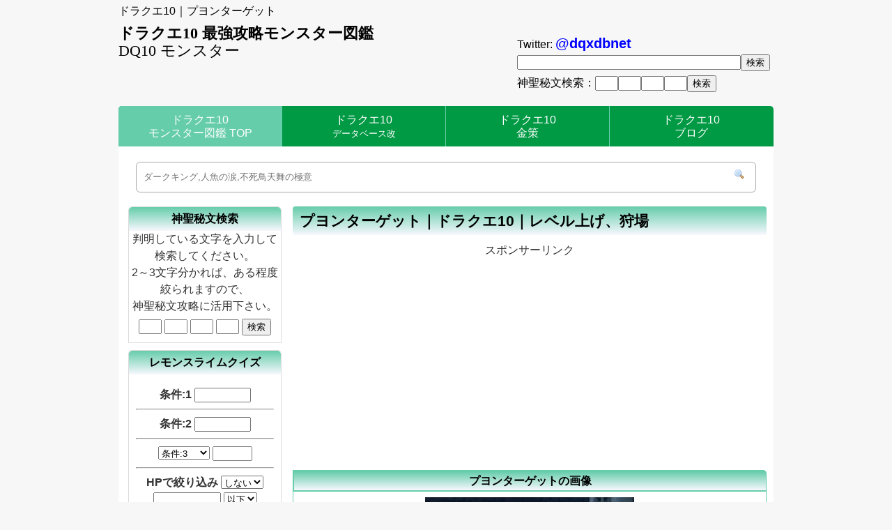

--- FILE ---
content_type: text/html;charset=Shift_JIS
request_url: https://dqxdb.net/monster/main_1348929389.html
body_size: 8004
content:
<!DOCTYPE html>
<html dir="ltr" lang="ja">
<head>
<title>プヨンターゲット | ドラクエ10 | レベル上げ | 狩場</title>
<meta http-equiv="Content-Type" content="text/html; charset=Shift_JIS">
<meta name="viewport" content="width=device-width, user-scalable=yes, maximum-scale=1.0, minimum-scale=1.0">
<meta name="viewport" content="width=device-width, initial-scale=1.0">
<meta name="description" content="ドラクエ10のモンスター「プヨンターゲット」の詳細。ドロップする宝珠、レベル上げ、狩り場、HP、弱点、耐性、場所、座標、特訓、倒し方。通常「まほうの小ビン」、レアドロップ「むげんの弓の物語」。">
<meta name="keywords" content="プヨンターゲット,ドラクエ10,レベル上げ,狩場">
<meta name="apple-mobile-web-app-title" content="プヨンターゲット" />
<link rel="stylesheet" href="mo_style2.css" type="text/css" media="screen">

<!--[if lt IE 9]>
<script src="_js/html5.js"></script>
<script src="_js/css3-mediaqueries.js"></script>
<![endif]-->

</head>
<body id="subpage">
<!-- ヘッダー -->
<div id="header">
	<div class="inner">

  	<h1>ドラクエ10｜プヨンターゲット</h1>
		<!-- ロゴ -->
		<div class="logo">
			<a href="index.html">ドラクエ10 最強攻略モンスター図鑑<br><span>DQ10 モンスター</span></a>
		</div>
		<!-- / ロゴ -->
    
    <!-- twitter -->
		<div class="info">
    	<p class="tel">Twitter: <a href="https://twitter.com/dqxdbnet"><strong>@dqxdbnet</strong></a></p>
			<p><form action="http://www.google.co.jp/cse" id="cse-search-box"><div><input type="hidden" name="cx" value="partner-pub-3478663577788973:6385121915" /><input type="hidden" name="ie" value="Shift_JIS" /><input type="text" name="q" size="38" /><input type="submit" name="sa" value="検索" /></div></form></p>
			<p><form method="post" action="profile.cgi" style="margin:5px 0px 0px 0px">神聖秘文検索：<input type="text" name="key" size="2"><input type="hidden" name="label" value="1"><input type="text" name="key3" size="2"><input type="hidden" name="label3" value="1"><input type="text" name="key5" size="2"><input type="hidden" name="label5" value="1"><input type="text" name="key7" size="2"><input type="hidden" name="label7" value="1"><input type="hidden" name="tpl" value="list3"><input type="submit" value="検索"></form></p>
		</div>
		<!-- / twitter -->

	<!-- トップナビゲーション -->
	<ul id="topnav"><li class="active"><a href="https://dqxdb.net/monster/">ドラクエ10<br>モンスター図鑑 TOP</a></li><li><a href="https://dqxdb.net/equip/">ドラクエ10<br><span>データベース改</span></a></li><li><a href="https://dqxdb.net/equip/kinsaku.html">ドラクエ10<br>金策</a></li><li><a href="https://dqxdb.net/blog/">ドラクエ10<br>ブログ</a></li></ul>
	<!-- トップナビゲーション -->

  </div>
  
</div>
<!-- / ヘッダー -->

<div id="wrapper">

	<!-- 検索フォーム -->
	<form method="post" action="profile.cgi"><dl class="search1"><dt><input type="text" name="key" placeholder="ダークキング,人魚の涙,不死鳥天舞の極意"><input type="hidden" name="hor" value="1"><input type="hidden" name="max" value="20"><input type="hidden" name="tpl" value="list2"></dt><dd><button><span></span></button></dd></dl></form>
	<!-- / 検索フォーム -->

<!-- コンテンツ -->
	<section id="main">


  	<section class="content">
		
		<h2 class="heading">プヨンターゲット｜ドラクエ10｜レベル上げ、狩場</h2>

		<div class="adspace"><div class="ad-label">スポンサーリンク</div><script async src="https://pagead2.googlesyndication.com/pagead/js/adsbygoogle.js?client=ca-pub-3478663577788973" crossorigin="anonymous"></script><!-- rwd_ad3 --><ins class="adsbygoogle" style="display:block" data-ad-client="ca-pub-3478663577788973" data-ad-slot="3809570263" data-ad-format="auto" data-full-width-responsive="true"></ins><script>(adsbygoogle = window.adsbygoogle || []).push({});</script></div>

		<p align="center"><table class="list"><tr><th><h2>プヨンターゲットの画像</h2></th></tr><tr><td><img src="https://dqxdb.net/monster/_jpg/1348929389.jpg" alt="プヨンターゲットの画像" border="0" width="300" height="300"></td></tr><tr><td>(C)SQUARE ENIX</td></tr></table></p>
		

		<table class="list">
			<tr><th>モンスター名</th><th>系統</th><th>生息数</th></tr>
			<tr><td><strong>プヨンターゲット</strong></td><td>エレメント系</td><td>多い</td></tr>
		</table>

		<table class="list2"><tr><th>ドラクエ10 モンスターレベル</th></tr><tr><td><div align="center">格下Lv【 35 】</div></td></tr></table>
		

		<table class="list">
			<tr><th>HP</th><th>攻撃力</th><th>守備力</th></tr>
			<tr><td>318</td><td>93</td><td>106</td></tr>
		</table>

		<table class="list">
			<tr><th>経験値</th><th>ゴールド</th><th>重さ</th></tr>
			<tr><td>180</td><td>10</td><td>0</td></tr>
		</table>

		<table class="list">
			<tr><th>弱点属性</th><th>耐性属性</th></tr>
			<tr><td>光</td><td>－</td></tr>
		</table>

		<table class="list">
			<tr><th>眠り</th><th>混乱</th><th>魅了</th><th>マヒ</th><th>毒</th></tr>
			<tr><td>○</td><td>▲</td><td>▲</td><td>▲</td><td>○</td></tr>
		</table>

		<table class="list">
			<tr><th>幻惑</th><th>封印</th><th>笑い</th><th>転び</th><th>しばり</th></tr>
			<tr><td>▲</td><td>×</td><td>▲</td><td>×</td><td>▲</td></tr>
		</table>

		<table class="list">
			<tr><th>おびえ</th><th>即死</th><th>MP吸収</th><th>耐性低下</th></tr>
			<tr><td>○</td><td>×</td><td>○</td><td>▲</td></tr>
		</table>

		<table class="list">
			<tr><th>攻撃力低下</th><th>守備力低下</th><th>行動間隔延長</th></tr>
			<tr><td>○</td><td>○</td><td>○</td></tr>
		</table>

		<table class="list">
			<tr><th>おもさ減少</th><th>ふっとび</th><th>発動中断</th><th>呪い</th></tr>
			<tr><td>○</td><td>☆</td><td>☆</td><td>☆</td></tr>
		</table>

		

		<table class="list2">
			<tr><th>LV上げ狩場・狩場までの行き方</th></tr>
			<tr><td><ul class="sort"><li><a href="https://dqxdb.net/monster/profile.cgi?label2=3&many2=1&type2=1&label=5&key=オルッパ地下洞くつ&sort_item=13&sort_mode=3&tpl=list2">オルッパ地下洞くつ（1匹）【D6～F8】</a><li> <li><a href="https://dqxdb.net/monster/profile.cgi?label2=3&many2=1&type2=1&label=5&key=知恵の眠る遺跡&sort_item=13&sort_mode=3&tpl=list2">知恵の眠る遺跡（1～2匹）【1階 B1～F8】</a><li></ul></td></tr>
		</table>

		<div class="ad-label">スポンサーリンク</div><div align="center"><script async src="//pagead2.googlesyndication.com/pagead/js/adsbygoogle.js"></script><!-- m_box336_1 --><ins class="adsbygoogle" style="display:inline-block;width:336px;height:280px" data-ad-client="ca-pub-3478663577788973" data-ad-slot="3883160316"></ins><script>(adsbygoogle = window.adsbygoogle || []).push({});</script></div>

		<table class="list2">
			<tr><th>プヨンターゲットの使用スキルや呪文</th></tr>
			<tr><td>通常攻撃【1体 / ダメージ】[通][怒][押]<br>メガザルダンス【周囲 / 復活】[通]<br>メダパニダンス【周囲 / 混乱】[通]<br>こおりのいき【ブレス / 扇状 / 氷属性 / ダメージ】[怒]<br>かえんのいき【ブレス / 扇状 / 炎属性 / ダメージ】[怒]</td></tr>
		</table>

		</section>
<section class="content"><table class="list"><tr><th>アイテム名</th><th>バザー価格</th></tr>
<tr><td><font color="blue">【通常】</font><a href="https://dqxdb.net/equip/main_1347370195.html">まほうの小ビン</a></td><td>－</td></tr>
<tr><td><font color="red">【レア】</font><a href="https://dqxdb.net/equip/main_1350710898.html">むげんの弓の物語</a></td><td>－</td></tr></table></section>
<section class="content"><table class="list2"><tr><th>敵の弱点を突ける武器一覧</th></tr><td><div align="center"><a href="https://dqxdb.net/equip/profile.cgi?label=15&key=光 エレメント系&label3=13&key3=ar_blacksmith wood_work&sort_item=3&sort_mode=4&tpl=n_effect">プヨンターゲットの弱点を突ける武器</a></div></td></table></section>
<section class="content"><table class="list2"><tr><th>敵の特技・呪文対策 装備</th></tr><tr><td><div align="center"><a href="https://dqxdb.net/equip/profile.cgi?label=29&key=混乱ガード 炎ダメージ 氷ダメージ&sort_item=3&sort_mode=3&tpl=n_search">プヨンターゲット狩りにあると便利な耐性装備</a></div></td></tr></table></section>
<section class="content"><table class="list2"><tr><th>まめちしき</th></tr>
<tr><td align="left">おなかのマトが印象的な ぷよぷよしたモンスター。 メガザルダンスを踊って 戦況をひっくり返してくる。</td></tr></table></section>
<section class="content"><table class="list">
<tr><th>つよさ / PT人数</th><th>1人</th><th>2人</th><th>3～</th></tr>
<tr><td><b>Lv35</b>↑で格下の相手</td><td>180</td><td>108</td><td>90</td></tr>
<tr><td><b>Lv28</b>でほぼ同格</td><td>198</td><td>119</td><td>99</td></tr>
<tr><td><b>Lv23</b>で強そうだ</td><td>207</td><td>124</td><td>103</td></tr>
<tr><td><b>Lv8</b>でかなり強そうだ</td><td>216</td><td>130</td><td>108</td></tr>
<tr><td><b>Lv7</b>↓で手を出さない方が</td><td>225</td><td>135</td><td>112</td></tr></table></section>
<section class="content"><table class="list2" align="center"><tr><th>効率値</th></tr><tr><td>
<hr>効率値（低い程狩り効率が良い）= <b>32.7</b> pt<br>
<hr><div align="left">回復呪文や痛恨の一撃、ザラキなどのやっかいなスキルを使ってきたり、守備力とＨＰが高い割に他のモンスターと比べて経験値が低いモンスター、狩場が「混んでる」、生息数が「少ない」モンスターは【効率値】が悪くなります。</div></td></tr></table></section>
<section class="content">
<table class="list"><tr><th>とくぎ</th><th>消費MP</th><th>与ダメ</th><th>攻撃回数</th></tr><tr><td>通常攻撃</td><td>--</td><td>124</td><td>3</td></tr><tr><td>ツメ・2回攻撃武器</td><td>--</td><td>211</td><td>2</td></tr><tr><td>タイガークロー</td><td>5</td><td>484</td><td>1</td></tr><tr><td>天下無双</td><td>8</td><td>384</td><td>1</td></tr><tr><td>ばくれつけん</td><td>4</td><td>248</td><td>2</td></tr><tr><td>【氷属性】氷結らんげき</td><td>5</td><td>243</td><td>2</td></tr></table><table class="list"><tr><th>効果的な特技</th><th>消費MP</th><th>与ダメ</th><th>攻撃回数</th></tr><tr><td>ムーンサルト</td><td>2</td><td>193</td><td>2</td></tr></table><table class="list"><tr><th>効果的な特技</th><th>消費MP</th><th>与ダメ</th><th>攻撃回数</th></tr><tr><td>かまいたち</td><td>1</td><td>194</td><td>2</td></tr></table><table class="list2"><tr><th>攻撃力登録フォーム</th></tr><tr><td><div align="center"><form name="frm1" class="exp01" onsubmit="return false;"><script type="text/javascript" src="_js/cookie.js"></script>（デフォルト値：300）通常攻撃力 <input name="n_atk" type="text" size="4" value="300"> <input type="button" value="登録" onclick="sav_cook('normal_atk')"></form></div></td></tr></table></section>

		<section class="content">
			<div class="adspace"><div class="ad-label">スポンサーリンク</div><div align="center"><script async src="//pagead2.googlesyndication.com/pagead/js/adsbygoogle.js"></script><!-- m_box336_2 --><ins class="adsbygoogle" style="display:inline-block;width:336px;height:280px" data-ad-client="ca-pub-3478663577788973" data-ad-slot="5359893512"></ins><script>(adsbygoogle = window.adsbygoogle || []).push({});</script></div></div>
		</section>

	</section>
<!-- / コンテンツ -->

<aside id="sub">

<article class="grid col"><h3>神聖秘文検索</h3>
判明している文字を入力して検索してください。<br>
2～3文字分かれば、ある程度絞られますので、<br>
神聖秘文攻略に活用下さい。<br>

<form method="post" action="profile.cgi" style="margin:5px 0px 0px 0px">
<input type="text" name="key" size="2">
<input type="hidden" name="label" value="1">
<input type="text" name="key3" size="2">
<input type="hidden" name="label3" value="1">
<input type="text" name="key5" size="2">
<input type="hidden" name="label5" value="1">
<input type="text" name="key7" size="2">
<input type="hidden" name="label7" value="1">
<input type="hidden" name="tpl" value="list3">
<input type="submit" value="検索">
</form>
</article>

<article class="grid col"><h3>レモンスライムクイズ</h3>
<ul><li>
<form method="post" action="profile.cgi" style="margin:7px 0px 0px 0px">
<b>条件:1</b>
<input type="text" name="key" size="8">
<input type="hidden" name="label" value="10">
<input type="hidden" name="type" value="or">
<br>
<hr size=2>
<b>条件:2</b>
<input type="text" name="key3" size="8">
<input type="hidden" name="label3" value="10">
<input type="hidden" name="type3" value="or">
<br>
<hr size=2>
<select name="label5">
<option value="10" selected>条件:3</option>
<option value="16">弱点属性</option>
</select>
<input type="hidden" name="type5" value="or">
<input type="text" name="key5" size="5">
<br>
<hr size=2>
<b>HPで絞り込み</b>
<select name="label2">
<option value="" selected>しない</option>
<option value="2">する</option>
</select>
<input name="many2" type="text" size="10">
<select name="type2">
<option value="2" selected>以下</option>
<option value="1">以上</option>
</select>
<hr size=2>
<b>対象項目</b> 
<select name="sort_item">
<option value="1">モンスター名</option>
<option value="2" selected>最大HP</option>
<option value="4">ゴールド</option>
<option value="11">攻撃力</option>
<option value="12">守備力</option>
<option value="13">経験値</option>
<option value="21">重さ</option>
</select>
<br>
<b>並びかえ</b>
<select name="sort_mode">
<option value="0">行わない</option>
<option value="3" selected>数値昇順</option>
<option value="4">数値降順</option>
<option value="1">文字列昇順</option>
<option value="2">文字列降順</option>
</select>
<hr size=2>
<input type="hidden" name="tpl" value="list2">
<input type="submit" value="特技・呪文検索">
</form>
</li></ul>
</article>

<article class="grid col"><h3>ドラクエ10 最新情報</h3>
<ul>
<li><a href="https://dqxdb.net/monster/jewel_monster.html">宝珠ドロップモンスター</a></li>
<li><a href="https://dqxdb.net/monster/kmode.html">強モードボス</a></li>
<li><a href="https://dqxdb.net/monster/siren.html">試練の門ボス</a></li>
<li><a href="https://dqxdb.net/monster/coin_boss.html">コインボス</a></li>
<li><a href="https://dqxdb.net/monster/tokoyami.html">常闇の聖戦</a></li>
<li><a href="https://dqxdb.net/monster/jyasin.html">邪神の宮殿</a></li>
<li><a href="https://dqxdb.net/monster/profile.cgi?label=22&key=nakama&sort_item=13&sort_mode=3&tpl=list">仲間になるモンスター</a></li>
</ul>
</article>

<article class="grid col">
<h3>オススメ狩場</h3>
<ul><li><a href="https://dqxdb.net/equip/enq/kariba.html" style="text-decoration:none;">ドラクエ10 LV上げ狩場</a></td></li></ul>
</article>

<article class="grid col">
<h3>特訓モード</h3>
<ul>
<li><a href="https://dqxdb.net/monster/profile.cgi?label=20&key=特訓PT：1個&sort_item=13&sort_mode=3&tpl=list">1個</a> | <a href="https://dqxdb.net/monster/profile.cgi?label=20&key=特訓PT：2個&sort_item=13&sort_mode=3&tpl=list">2個</a></li>
<li><a href="https://dqxdb.net/monster/profile.cgi?label=20&key=特訓PT：3個&sort_item=13&sort_mode=3&tpl=list">3個</a> | <a href="https://dqxdb.net/monster/profile.cgi?label=20&key=特訓PT：4個&sort_item=13&sort_mode=3&tpl=list">4個</a></li>
<li><a href="https://dqxdb.net/monster/profile.cgi?label=20&key=特訓PT：5個&sort_item=13&sort_mode=3&tpl=list">5個</a> | <a href="https://dqxdb.net/monster/profile.cgi?label=20&key=特訓PT：6個&sort_item=13&sort_mode=3&tpl=list">6個</a></li>
</ul>
</article>

<article class="grid col">
<h3 id="tensei">モンスター目的別</h3>
<ul>
<li><a href="https://dqxdb.net/monster/tensei.html" title="ドラクエ10 転生モンスター">転生モンスター</a></li>
<li><a href="https://dqxdb.net/monster/profile.cgi?label=10&key=仲間を呼ぶ&sort_item=13&sort_mode=3&tpl=list" title="ドラクエ10 仲間を呼ぶモンスター">仲間を呼ぶモンスター</a></li>
</ul>
</article>

<article class="grid col">
<h3>ドラクエ10をはじめよう！</h3>
<ul>
<li><a href="http://px.a8.net/svt/ejp?a8mat=25NKIG+BVH9WA+NTS+BW0YB&a8ejpredirect=http%3A%2F%2Fwww.dospara.co.jp%2F5info%2Fshare_g.php%3Fcontents%3Dlp_dqx" target="_blank"><font color="red"><b>ドラクエ10 推奨パソコン</b></font></a></li>
<li><a href="http://www.amazon.co.jp/gp/product/B00ESBNA9U/ref=as_li_qf_sp_asin_tl?ie=UTF8&camp=247&creative=1211&creativeASIN=B00ESBNA9U&linkCode=as2&tag=dqxm-22" target="_blank">ドラクエ10 無料体験版</a></li>
</ul>
</article>

<article class="grid col">
<h3 id="sys">モンスター系統別</h3>
<ul>
<li><a href="https://dqxdb.net/monster/slime.html" title="ドラクエ10 スライム系モンスター【一覧】">スライム系</a> | <a href="https://dqxdb.net/monster/beast.html" title="ドラクエ10 けもの系モンスター【一覧】">けもの系</a></li>
<li><a href="https://dqxdb.net/monster/dragon.html" title="ドラクエ10 ドラゴン系モンスター【一覧】">ドラゴン系</a> | <a href="https://dqxdb.net/monster/bug.html" title="ドラクエ10 虫系モンスター【一覧】">虫系</a></li>
<li><a href="https://dqxdb.net/monster/bird.html" title="ドラクエ10 鳥系モンスター【一覧】">鳥系</a> | <a href="https://dqxdb.net/monster/plant.html" title="ドラクエ10 植物系モンスター【一覧】">植物系</a></li>
<li><a href="https://dqxdb.net/monster/matter.html" title="ドラクエ10 物質系モンスター【一覧】">物質系</a> | <a href="https://dqxdb.net/monster/machine.html" title="ドラクエ10 マシン系モンスター【一覧】">マシン系</a></li>
<li><a href="https://dqxdb.net/monster/zombie.html" title="ドラクエ10 ゾンビ系モンスター【一覧】">ゾンビ系</a> | <a href="https://dqxdb.net/monster/devil.html" title="ドラクエ10 あくま系モンスター【一覧】">あくま系</a></li>
<li><a href="https://dqxdb.net/monster/kaijin.html" title="ドラクエ10 怪人系モンスター【一覧】">怪人系</a> | <a href="https://dqxdb.net/monster/element.html" title="ドラクエ10 エレメント系モンスター【一覧】">エレメント系</a></li>
<li><a href="https://dqxdb.net/monster/water.html" title="ドラクエ10 水系モンスター【一覧】">水系</a> | <a href="https://dqxdb.net/monster/boss.html" title="ボス系モンスター【一覧】ネタバレ注意！">ボス系 攻略</a></li>
</ul>
</article>

<article class="grid col accordion">
<p id="weak"><span>モンスター弱点別</span></p>
<ul>
<li><a href="https://dqxdb.net/monster/profile.cgi?label=16&key=炎&label2=13&many2=1&type2=1&sort_item=13&sort_mode=3&tpl=list" title="炎属性が弱点のモンスター">炎属性が弱点</a> | <a href="https://dqxdb.net/monster/profile.cgi?label=16&key=炎(大)&label2=13&many2=1&type2=1&sort_item=13&sort_mode=3&tpl=list" title="炎属性が大弱点のモンスター">大弱点</a></li>
<li><a href="https://dqxdb.net/monster/profile.cgi?label=16&key=氷&label2=13&many2=1&type2=1&sort_item=13&sort_mode=3&tpl=list" title="氷属性が弱点のモンスター">氷属性が弱点</a> | <a href="https://dqxdb.net/monster/profile.cgi?label=16&key=氷(大)&label2=13&many2=1&type2=1&sort_item=13&sort_mode=3&tpl=list" title="氷属性が大弱点のモンスター">大弱点</a></li>
<li><a href="https://dqxdb.net/monster/profile.cgi?label=16&key=雷&label2=13&many2=1&type2=1&sort_item=13&sort_mode=3&tpl=list" title="雷属性が弱点のモンスター">雷属性が弱点</a> | <a href="https://dqxdb.net/monster/profile.cgi?label=16&key=雷(大)&label2=13&many2=1&type2=1&sort_item=13&sort_mode=3&tpl=list" title="雷属性が大弱点のモンスター">大弱点</a></li>
<li><a href="https://dqxdb.net/monster/profile.cgi?label=16&key=土&label2=13&many2=1&type2=1&sort_item=13&sort_mode=3&tpl=list" title="土属性が弱点のモンスター">土属性が弱点</a> | <a href="https://dqxdb.net/monster/profile.cgi?label=16&key=土(大)&label2=13&many2=1&type2=1&sort_item=13&sort_mode=3&tpl=list" title="土属性が大弱点のモンスター">大弱点</a></li>
<li><a href="https://dqxdb.net/monster/profile.cgi?label=16&key=風&label2=13&many2=1&type2=1&sort_item=13&sort_mode=3&tpl=list" title="風属性が弱点のモンスター">風属性が弱点</a> | <a href="https://dqxdb.net/monster/profile.cgi?label=16&key=風(大)&label2=13&many2=1&type2=1&sort_item=13&sort_mode=3&tpl=list" title="風属性が大弱点のモンスター">大弱点</a></li>
<li><a href="https://dqxdb.net/monster/profile.cgi?label=16&key=光&label2=13&many2=1&type2=1&sort_item=13&sort_mode=3&tpl=list" title="光属性が弱点のモンスター">光属性が弱点</a> | <a href="https://dqxdb.net/monster/profile.cgi?label=16&key=光(大)&label2=13&many2=1&type2=1&sort_item=13&sort_mode=3&tpl=list" title="光属性が大弱点のモンスター">大弱点</a></li>
<li><a href="https://dqxdb.net/monster/profile.cgi?label=16&key=闇&label2=13&many2=1&type2=1&sort_item=13&sort_mode=3&tpl=list" title="闇属性が弱点のモンスター">闇属性が弱点</a> | <a href="https://dqxdb.net/monster/profile.cgi?label=16&key=闇(大)&label2=13&many2=1&type2=1&sort_item=13&sort_mode=3&tpl=list" title="闇属性が大弱点のモンスター">大弱点</a></li>
</ul>
</article>

<article class="grid col accordion">
<p id="monlv"><span>モンスターレベル別</span></p>
<ul>
<li><a href="https://dqxdb.net/monster/lv_1-5.html">Lv1～5</a> | <a href="https://dqxdb.net/monster/lv_6-10.html" style="text-decoration:none;">Lv6～10</a></li>
<li><a href="https://dqxdb.net/monster/lv_11-15.html">Lv11～15</a> | <a href="https://dqxdb.net/monster/lv_16-20.html" style="text-decoration:none;">Lv16～20</a></li>
<li><a href="https://dqxdb.net/monster/lv_21-25.html">Lv21～25</a> | <a href="https://dqxdb.net/monster/lv_26-30.html" style="text-decoration:none;">Lv26～30</a></li>
<li><a href="https://dqxdb.net/monster/lv_31-35.html">Lv31～35</a> | <a href="https://dqxdb.net/monster/lv_36-40.html" style="text-decoration:none;">Lv36～40</a></li>
<li><a href="https://dqxdb.net/monster/lv_41-45.html">Lv41～45</a> | <a href="https://dqxdb.net/monster/lv_46-50.html" style="text-decoration:none;">Lv46～50</a></li>
<li><a href="https://dqxdb.net/monster/lv_51-55.html">Lv51～55</a> | <a href="https://dqxdb.net/monster/lv_56-60.html" style="text-decoration:none;">Lv56～60</a></li>
<li><a href="https://dqxdb.net/monster/lv_61-65.html">Lv61～65</a> | <a href="https://dqxdb.net/monster/lv_66-70.html" style="text-decoration:none;">Lv66～70</a></li>
<li><a href="https://dqxdb.net/monster/lv_71-75.html">Lv71～75</a> | <a href="https://dqxdb.net/monster/lv_76-80.html" style="text-decoration:none;">Lv76～80</a></li>
<li><a href="https://dqxdb.net/monster/lv_81-85.html">Lv81～85</a> | <a href="https://dqxdb.net/monster/lv_86-90.html" style="text-decoration:none;">Lv86～90</a></li>
<li><a href="https://dqxdb.net/monster/lv_91-95.html">Lv91～95</a> | <a href="https://dqxdb.net/monster/lv_96-108.html" style="text-decoration:none;">Lv96～</a></li>
</ul>
</article>

<article class="grid col accordion">
<p id="exp"><span>モンスター経験値別</span></p>
<ul>
<li><a href="https://dqxdb.net/monster/exp_1-19.html">1～19</a> | <a href="https://dqxdb.net/monster/exp_20-99.html">20～99</a></li>
<li><a href="https://dqxdb.net/monster/exp_100-149.html">100～149</a> | <a href="https://dqxdb.net/monster/exp_150-199.html">150～199</a></li>
<li><a href="https://dqxdb.net/monster/exp_200-299.html">200～299</a> | <a href="https://dqxdb.net/monster/exp_300-399.html">300～399</a></li>
<li><a href="https://dqxdb.net/monster/exp_400-499.html">400～499</a> | <a href="https://dqxdb.net/monster/exp_500-599.html">500～599</a></li>
<li><a href="https://dqxdb.net/monster/exp_600-799.html">600～799</a> | <a href="https://dqxdb.net/monster/exp_800-1199.html">800～1199</a></li>
<li><a href="https://dqxdb.net/monster/exp_1200-1399.html">1200～1399</a> | <a href="https://dqxdb.net/monster/exp_1400-1799.html">1400～1799</a></li>
<li><a href="https://dqxdb.net/monster/exp_1800-2199.html">1800～2199</a> | <a href="https://dqxdb.net/monster/exp_2200-80400.html">2200～</a></li>
</ul>
</article>

<article class="grid col accordion">
<p id="gold"><span>ゴールド別</span></p>
<ul>
<li><a href="https://dqxdb.net/monster/gold_1-3.html">1G～3G</a> | <a href="https://dqxdb.net/monster/gold_4-6.html">4G～6G</a></li>
<li><a href="https://dqxdb.net/monster/gold_7-9.html">7G～9G</a> | <a href="https://dqxdb.net/monster/gold_10-12.html">10G～12G</a></li>
<li><a href="https://dqxdb.net/monster/gold_13-15.html">13G～15G</a> | <a href="https://dqxdb.net/monster/gold_16-20.html">16G～20G</a></li>
<li><a href="https://dqxdb.net/monster/gold_21-30.html">21G～30G</a> | <a href="https://dqxdb.net/monster/gold_31-10080.html">31G 以上～</a></li>
</ul>
</article>

<article class="grid col accordion">
<p id="50on"><span>五十音順</span></p>
<ul>
<li><a href="https://dqxdb.net/monster/profile.cgi?label=30&key=ja_aa&tpl=list&sort_item=1&sort_mode=1">あ行</a> | <a href="https://dqxdb.net/monster/profile.cgi?label=30&key=ja_ka&tpl=list&sort_item=1&sort_mode=1">か行</a></li>
<li><a href="https://dqxdb.net/monster/profile.cgi?label=30&key=ja_sa&tpl=list&sort_item=1&sort_mode=1">さ行</a> | <a href="https://dqxdb.net/monster/profile.cgi?label=30&key=ja_ta&tpl=list&sort_item=1&sort_mode=1">た行</a></li>
<li><a href="https://dqxdb.net/monster/profile.cgi?label=30&key=ja_na&tpl=list&sort_item=1&sort_mode=1">な行</a> | <a href="https://dqxdb.net/monster/profile.cgi?label=30&key=ja_ha&tpl=list&sort_item=1&sort_mode=1">は行</a></li>
<li><a href="https://dqxdb.net/monster/profile.cgi?label=30&key=ja_ma&tpl=list&sort_item=1&sort_mode=1">ま行</a> | <a href="https://dqxdb.net/monster/profile.cgi?label=30&key=ja_ya&tpl=list&sort_item=1&sort_mode=1">や行</a></li>
<li><a href="https://dqxdb.net/monster/profile.cgi?label=30&key=ja_ra&tpl=list&sort_item=1&sort_mode=1">ら行</a> | <a href="https://dqxdb.net/monster/profile.cgi?label=30&key=ja_wa&tpl=list&sort_item=1&sort_mode=1">わ行</a></li>
</ul>
</article>

<article class="grid col"><h3 id="monster_seal">モンスターシール【今日】</h3><ul><li>1月30日の出現予報<br><b>日本時間</b></li>
	<li>[01:30～]<br><img src="_img/seal_su.jpg" height="$hei" width="$wid" border=0><img src="_img/seal_ca.jpg" height="$hei" width="$wid" border=0><img src="_img/seal_oso.jpg" height="$hei" width="$wid" border=0></li>
	<li>[02:24～]<br><img src="_img/seal_na.jpg" height="$hei" width="$wid" border=0><img src="_img/seal_ca.jpg" height="$hei" width="$wid" border=0><img src="_img/seal_sa.jpg" height="$hei" width="$wid" border=0><img src="_img/seal_osu.jpg" height="$hei" width="$wid" border=0></li>
	<li>[03:00～]<br><img src="_img/seal_su.jpg" height="$hei" width="$wid" border=0><img src="_img/seal_ho.jpg" height="$hei" width="$wid" border=0></li>
	<li>[04:48～]<br><img src="_img/seal_su.jpg" height="$hei" width="$wid" border=0><img src="_img/seal_sa.jpg" height="$hei" width="$wid" border=0><img src="_img/seal_ca.jpg" height="$hei" width="$wid" border=0></li>
	<li>[05:24～]<br><img src="_img/seal_na.jpg" height="$hei" width="$wid" border=0><img src="_img/seal_ho.jpg" height="$hei" width="$wid" border=0></li>
	<li>[06:18～]<br><img src="_img/seal_su.jpg" height="$hei" width="$wid" border=0><img src="_img/seal_ca.jpg" height="$hei" width="$wid" border=0><img src="_img/seal_oso.jpg" height="$hei" width="$wid" border=0></li>
	<li>[06:54～]<br><img src="_img/seal_su.jpg" height="$hei" width="$wid" border=0><img src="_img/seal_ta.jpg" height="$hei" width="$wid" border=0></li>
	<li>[09:00～]<br><img src="_img/seal_na.jpg" height="$hei" width="$wid" border=0><img src="_img/seal_ho.jpg" height="$hei" width="$wid" border=0></li>
	<li>[09:36～]<br><img src="_img/seal_na.jpg" height="$hei" width="$wid" border=0><img src="_img/seal_ca.jpg" height="$hei" width="$wid" border=0><img src="_img/seal_sa.jpg" height="$hei" width="$wid" border=0><img src="_img/seal_osu.jpg" height="$hei" width="$wid" border=0></li>
	<li>[10:30～]<br><img src="_img/seal_su.jpg" height="$hei" width="$wid" border=0><img src="_img/seal_ca.jpg" height="$hei" width="$wid" border=0><img src="_img/seal_ta.jpg" height="$hei" width="$wid" border=0><img src="_img/seal_osu.jpg" height="$hei" width="$wid" border=0></li>
	<li>[12:18～]<br><img src="_img/seal_na.jpg" height="$hei" width="$wid" border=0><img src="_img/seal_oso.jpg" height="$hei" width="$wid" border=0></li>
	<li>[12:54～]<br><img src="_img/seal_su.jpg" height="$hei" width="$wid" border=0><img src="_img/seal_ca.jpg" height="$hei" width="$wid" border=0><img src="_img/seal_ta.jpg" height="$hei" width="$wid" border=0></li>
	<li>[13:30～]<br><img src="_img/seal_na.jpg" height="$hei" width="$wid" border=0><img src="_img/seal_oso.jpg" height="$hei" width="$wid" border=0></li>
	<li>[14:24～]<br><img src="_img/seal_su.jpg" height="$hei" width="$wid" border=0><img src="_img/seal_sa.jpg" height="$hei" width="$wid" border=0></li>
	<li>[15:00～]<br><img src="_img/seal_na.jpg" height="$hei" width="$wid" border=0><img src="_img/seal_ho.jpg" height="$hei" width="$wid" border=0></li>
	<li>[16:48～]<br><img src="_img/seal_na.jpg" height="$hei" width="$wid" border=0><img src="_img/seal_sa.jpg" height="$hei" width="$wid" border=0><img src="_img/seal_ca.jpg" height="$hei" width="$wid" border=0><img src="_img/seal_osu.jpg" height="$hei" width="$wid" border=0></li>
	<li>[18:36～]<br><img src="_img/seal_su.jpg" height="$hei" width="$wid" border=0><img src="_img/seal_ho.jpg" height="$hei" width="$wid" border=0></li>
	<li>[19:30～]<br><img src="_img/seal_na.jpg" height="$hei" width="$wid" border=0><img src="_img/seal_oso.jpg" height="$hei" width="$wid" border=0></li>
	<li>[21:18～]<br><img src="_img/seal_ta.jpg" height="$hei" width="$wid" border=0><img src="_img/seal_ca.jpg" height="$hei" width="$wid" border=0><img src="_img/seal_na.jpg" height="$hei" width="$wid" border=0><img src="_img/seal_osu.jpg" height="$hei" width="$wid" border=0></li>
	<li>[22:12～]<br><img src="_img/seal_su.jpg" height="$hei" width="$wid" border=0><img src="_img/seal_ho.jpg" height="$hei" width="$wid" border=0></li>
	</ul></article>
</aside>


</div>
<!-- / WRAPPER -->

<!-- フッター -->

<div id="footer">
	<div class="inner">
    
		<!-- 3カラム -->
    <section class="gridWrapper">
      
			<article class="grid">
      	<!-- ロゴ -->
				<p class="logo">ドラクエ10<br /><span>最強攻略モンスター図鑑</span></p>
				<!-- / ロゴ -->
			</article>
      
      <article class="grid col3">
      	<ul>
					<li><a href="https://dqxdb.net/equip/">ドラクエ10 最強攻略データベース改</a></li>
					<li><a href="https://dqxdb.net/blog/">ドラクエ10 最強攻略ブログ</a></li>
					<li><a href="https://dqxdb.net/blog/%e3%81%8a%e5%95%8f%e3%81%84%e5%90%88%e3%82%8f%e3%81%9b">お問い合わせ</a></li>
				</ul>
				<p>ドラクエ10のモンスター全種類（Ver3.5対応）のＨＰ・経験値、弱点・耐性、ドロップする宝珠、倒し方・攻略法！ボス系のサポート仲間のみ討伐。モンスター討伐に欠かせない生息場所・座標、行き方、おすすめ狩場や効率の良いレベル上げ方法、特訓モードや汗と涙の結晶化に必要なモンスターLV、ドロップ品を使った金策など。</p>
      	<p>当サイトは、株式会社スクウェア・エニックスを代表とする共同著作者が権利を所有する画像を利用しております。<br>(C)2012-2016 ARMOR PROJECT/BIRD STUDIO/SQUARE ENIX/ All Rights Reserved.<br>当サイトのコンテンツを利用することによって生じた、いかなる不利益も運営者は保障いたしかねます。</p>
      </article>
		
    </section>
		<!-- / 3カラム -->
      
	</div>
</div>
<!-- / フッター -->

<script type="text/javascript">
  var _gaq = _gaq || [];
  _gaq.push(['_setAccount', 'UA-37555911-1']);
  _gaq.push(['_trackPageview']);

  (function() {
    var ga = document.createElement('script'); ga.type = 'text/javascript'; ga.async = true;
    ga.src = ('https:' == document.location.protocol ? 'https://ssl' : 'http://www') + '.google-analytics.com/ga.js';
    var s = document.getElementsByTagName('script')[0]; s.parentNode.insertBefore(ga, s);
  })();
</script>

<script type="text/javascript" src="http://www.google.co.jp/coop/cse/brand?form=cse-search-box&amp;lang=ja"></script>
<script type="text/javascript" src="_js/jquery-2.1.1.min.js"></script>
<script type="text/javascript">$(function(){$(".accordion p").click(function(){$(this).next("ul").slideToggle();$(this).children("span").toggleClass("open");});});</script>
<script type="text/javascript">$(function(){var topBtn = $('#page-top'); topBtn.hide(); $(window).scroll(function (){ if ($(this).scrollTop() > 300) { topBtn.fadeIn(); } else { topBtn.fadeOut(); } }); topBtn.click(function (){ $('body,html').animate({ scrollTop: 0 }, 500); return false; });});</script>
<p id="page-top"><a href="#subpage">PAGE TOP</a></p>
</body>
</html>

--- FILE ---
content_type: text/html; charset=utf-8
request_url: https://www.google.com/recaptcha/api2/aframe
body_size: 267
content:
<!DOCTYPE HTML><html><head><meta http-equiv="content-type" content="text/html; charset=UTF-8"></head><body><script nonce="hqdhhEtMBG0mAF6B4htVxA">/** Anti-fraud and anti-abuse applications only. See google.com/recaptcha */ try{var clients={'sodar':'https://pagead2.googlesyndication.com/pagead/sodar?'};window.addEventListener("message",function(a){try{if(a.source===window.parent){var b=JSON.parse(a.data);var c=clients[b['id']];if(c){var d=document.createElement('img');d.src=c+b['params']+'&rc='+(localStorage.getItem("rc::a")?sessionStorage.getItem("rc::b"):"");window.document.body.appendChild(d);sessionStorage.setItem("rc::e",parseInt(sessionStorage.getItem("rc::e")||0)+1);localStorage.setItem("rc::h",'1769756378076');}}}catch(b){}});window.parent.postMessage("_grecaptcha_ready", "*");}catch(b){}</script></body></html>

--- FILE ---
content_type: text/css
request_url: https://dqxdb.net/monster/mo_style2.css
body_size: 4058
content:
@charset "Shift_JIS";

/* =Reset default browser CSS.
Based on work by Eric Meyer: http://meyerweb.com/eric/tools/css/reset/index.html
-------------------------------------------------------------- */
html, body, div, span, applet, object, iframe, h1, h2, h3, h4, h5, h6, p, blockquote, pre, a, abbr, acronym, address, big, cite, code, del, dfn, em, font, ins, kbd, q, s, samp, small, strike, strong, sub, sup, tt, var, dl, dt, dd, ol, ul, li, fieldset, form, label, legend, table, caption, tbody, tfoot, thead, tr, th, td {border: 0;font-family: inherit;font-size: 100%;font-style: inherit;font-weight: inherit;margin: 0;outline: 0;padding: 0;vertical-align: baseline;}
:focus {outline: 0;}

ol, ul {list-style: none;}
table {border-collapse: separate;border-spacing: 0;}
caption, th, td {font-weight: normal;text-align: left;}
blockquote:before, blockquote:after,q:before, q:after {content: "";}
blockquote, q {quotes: "" "";}
a img{border: 0;}
figure{margin:0}
article, aside, details, figcaption, figure, footer, header, hgroup, menu, nav, section {display: block;}
/* -------------------------------------------------------------- */

body{
	color:#333;
	font:1em verdana,"ヒラギノ丸ゴ ProN W4","Hiragino Maru Gothic ProN","メイリオ","Meiryo","ＭＳ Ｐゴシック","MS PGothic",Sans-Serif;
	line-height:1.5;
	background:#f7f7f7;
	-webkit-text-size-adjust: none;
}

html{
}


/* リンク設定
------------------------------------------------------------*/
a{color:#0000ff;text-decoration:none;}
a:hover{color:#2871d7;}
a:active, a:focus{outline:0;}


/* 全体
------------------------------------------------------------*/
#wrapper{
	margin:0 auto;
	padding:10px 1%;
	width:98%;
	position:relative;
	background:#fff;
	overflow:hidden;
}

* html #wrapper{background:#fff;}

.inner{
	margin:0 auto;
	width:100%;
}


/*************
/* ヘッダー
*************/
h1{
	font-size:1em;
	line-height:1.4;
	font-weight:normal;
}

#header{
	overflow:hidden;
	padding:5px 0 0;
	color:#000;
}

* html #header{height:1%;}


/*************
/* ロゴ
*************/
#header .logo{
	float:left;
	padding:10px 0;
}

.logo a{
	color:#000;
	font-size:1.4em;
	font-weight:bold;
	line-height:1;
	font-family:"Palatino Linotype", "Book Antiqua", Palatino,"ヒラギノ明朝 Pro W3","Hiragino Mincho Pro","ＭＳ Ｐ明朝","MS PMincho",serif;
}

.logo span{
	font-size:1em;
	font-weight:normal;
}

.info{
	float:right;
	padding:20px 5px;
}

.tel strong{
	font-size:20px;
	font-weight:bold;
}

/**************************
/* トップナビゲーション
**************************/
ul#topnav{
	clear:both;
	overflow:hidden;
	margin:0 auto;
	background:#009944;
	border-radius:5px 5px 0 0;
}

* html ul#topnav{height:1%;}

ul#topnav li{
	float:left;
	text-align:center;
}

ul#topnav a{
	width:234px;
	font-size:1em;
	display:block;
	padding:10px 0;
	color:#fff;
	line-height:1.2;
	border-left:1px solid #66cdaa;
}

ul#topnav a span{font-size:0.8em;}
ul#topnav li:first-child a{border:0;}
ul#topnav li:last-child a{width:233px;}
ul#topnav li.active a,ul#topnav a:hover{background:#66cdaa;}

/**************************
/* グリッド
**************************/
.gridWrapper{
	padding-bottom:10px;
	clear:both;
	overflow:hidden;
}

* html .gridWrapper{height:1%;}
	
.grid{
	float:left;
	padding-bottom:10px;
	border:1px solid #dbdbdb;
	border-radius:5px 5px 0 0;
	text-align:center;
}

.grid h3{
	padding:5px;
	font-size:1.0em;
	font-weight:bold;
	color:#000;
	text-align:center;
	border-radius:5px 5px 0 0;
	background: -moz-linear-gradient(top, #66cdaa, #f8f8ff); background: -webkit-gradient(linear, left top, left bottom, from(#66cdaa), to(#f8f8ff));
	background: -ms-linear-gradient(top, #66cdaa, #f8f8ff); background: -webkit-gradient(linear, left top, left bottom, from(#66cdaa), to(#f8f8ff));
}

.grid p{
	padding:10px 10px 0;
}

.grid ul{margin:5px 10px 3px;}

.grid li{
	padding:5px 0 4px;
	border-bottom:1px solid #ccc;
}

.grid li:first-child{border-top:0;}
.grid li:last-child{border-bottom:0;}

.gridWrapper img{
	max-width:100%;
	height:auto;
}

/* フッター内のグリッド(3カラム) */
#footer .grid{
	color:#000;
	border:0;
	background:transparent;
}

#footer .col3 ul{margin:0 0 10px 5px;}

#footer .col3 li{
	padding:0 7px 0 5px;
	margin-bottom:3px;
	list-style:none;
	border-bottom:0;
	display:inline-block;
	border:0;
	border-right:1px solid #000;
}

#footer .grid p{font-size:0.7em;}

/*************
メイン コンテンツ
*************/
section.content{
	margin-bottom:10px;
	font-size:1em;
	overflow:hidden;
}

* html section.content{height:1%;}

section.content p{margin-bottom:5px;}

h2.heading{
	padding:5px 10px;
	margin-bottom: 10px;
	font-size: 1.3em;
	font-weight: bold;
	color: #000;
	background: -moz-linear-gradient(top, #66cdaa, #f8f8ff); background: -webkit-gradient(linear, left top, left bottom, from(#66cdaa), to(#f8f8ff));
	background: -ms-linear-gradient(top, #66cdaa, #f8f8ff); background: -webkit-gradient(linear, left top, left bottom, from(#66cdaa), to(#f8f8ff));
	border-radius: 4px;
}

h3.heading{
	padding: 5px 10px;
	margin-top: 10px;
	margin-bottom: 10px;
	font-size: 1.3em;
	font-weight: bold;
	color: #000;
	background: -moz-linear-gradient(top, #66cdaa, #f8f8ff); background: -webkit-gradient(linear, left top, left bottom, from(#66cdaa), to(#f8f8ff));
	background: -ms-linear-gradient(top, #66cdaa, #f8f8ff); background: -webkit-gradient(linear, left top, left bottom, from(#66cdaa), to(#f8f8ff));
	border-radius: 4px;
}

.alignleft{
	float:left;
	clear:left;
	margin:3px 10px 10px 1px;
}

.alignright{
	float:right;
	clear:right;
	margin:3px 1px 10px 10px;
}

img.frame,#gallery img{
	border:1px solid #333;
}

#breadcrumbs{
	width:100%;
	padding-top:5px;
	padding-bottom:20px;
	text-align:center;
	font-size: 1em;
}

/**************************
/* リスト一覧
**************************/
#mlist {
	margin: 1px;
  float: left;
  text-align: center;
  background-color: #fff;
  border: 2px solid #3cb371;
  border-radius: 3px;
}
#mlist dt {
	padding: 5px 3px 5px;
	font-size: 0.8em;
	font-weight: bold;
	color: #fff;
	border-bottom: 1px solid #3cb371;
	background: -moz-linear-gradient(top, #66cdaa, #f8f8ff); background: -webkit-gradient(linear, left top, left bottom, from(#66cdaa), to(#f8f8ff));
	background: -ms-linear-gradient(top, #66cdaa, #f8f8ff); background: -webkit-gradient(linear, left top, left bottom, from(#66cdaa), to(#f8f8ff));
}

#mlist dd {
	font-size: 0.8em;
	padding: 4px 0;
  margin-left: 0;
}

#mlist dd img{
	padding-top: 7px;
}

/**************************
/* ソート
**************************/
.sort li a {
  font-size: 0.9em;
	border: 1px solid #069;
	border-radius: 4px;
	float: left;
	margin: 5px 5px 5px 0;
	padding: 7px 7px;
}

.socl{
	clear: both;
	margin-top: 10px
}

/*************
テーブル
*************/

table.list {
  width: 100%;
  border-spacing: 0;
	margin-top: 5px;
}

table.list th {
  color: #000;
  padding: 4px 7px;
  background: #66cdaa;
	background: -moz-linear-gradient(top, #66cdaa, #f8f8ff); background: -webkit-gradient(linear, left top, left bottom, from(#66cdaa), to(#f8f8ff));
	background: -ms-linear-gradient(top, #66cdaa, #f8f8ff); background: -webkit-gradient(linear, left top, left bottom, from(#66cdaa), to(#f8f8ff));
  font-weight: bold;
  border-left:2px solid #66cdaa;
  border-top:2px solid #66cdaa;
  border-bottom:2px solid #66cdaa;
  line-height: 120%;
  text-align: center;
}

table.list th:first-child {
  border-radius: 5px 0 0 0;
}

table.list th:last-child {
  border-radius:0 5px 0 0;
  border-right:1px solid #66cdaa;
}

table.list tr td {
  padding: 8px 15px;
  border-bottom: 1px solid #66cdaa;
  border-left: 1px solid #66cdaa;
  text-align: center;
	vertical-align: middle;
}

table.list tr td:last-child {
  border-right: 1px solid #66cdaa;
}

table.list tr {
  background: #fff;
}

table.list tr:nth-child(2n+1) {
  background: #f1f6fc;
}

table.list tr:last-child td:first-child {
  border-radius: 0 0 0 5px;
}

table.list tr:last-child td:last-child {
  border-radius: 0 0 5px 0;
}

table.list td:first-child {
	background-repeat:no-repeat;
	background-position:center;
}

table.list2 {
  width: 100%;
  border-spacing: 0;
	margin-top: 5px;
}

table.list2 th {
  color: #000;
  font-weight: bold;
  text-align: center;
  padding: 4px 7px;
  background: #66cdaa;
	background: -moz-linear-gradient(top, #66cdaa, #f8f8ff); background: -webkit-gradient(linear, left top, left bottom, from(#66cdaa), to(#f8f8ff));
	background: -ms-linear-gradient(top, #66cdaa, #f8f8ff); background: -webkit-gradient(linear, left top, left bottom, from(#66cdaa), to(#f8f8ff));
  border-radius: 5px 5px 0px 0px;
  border:2px solid #66cdaa;
}

table.list2 td:last-child {
  padding: 8px 15px;
  border:1px solid #66cdaa;
  border-radius: 0px 0px 5px 5px;
}

table.list2 img{
  display: block;
  margin: 0 auto;
  margin-left: auto;
  margin-right: auto;
}

/*************
/* フッター
*************/
#footer .inner{
	clear:both;
	margin-bottom:20px;
	padding:20px 0;
	overflow:hidden;
	background: -moz-linear-gradient(top, #66cdaa, #f8f8ff); background: -webkit-gradient(linear, left top, left bottom, from(#66cdaa), to(#f8f8ff));
	background: -ms-linear-gradient(top, #66cdaa, #f8f8ff); background: -webkit-gradient(linear, left top, left bottom, from(#66cdaa), to(#f8f8ff));
	border-radius:0 0 10px 10px;
}

* html #footer{height:1%;}

#footer a{color:#0000ff;}

#footer .copyright{font-size:1em;}


/* PC用 */
@media only screen and (min-width:960px){
	#images {width:19.1%;}
	#wrapper,.inner,ul#topnav{
	width:940px;
	padding:0;
	}
	
	#wrapper{padding:20px 0;}
	
	#main{
	float:right;
	width:680px;
	padding-right:10px;
	}
	
	#subpage #sub{
	float:left;
	width:235px;
	overflow:hidden;
	}
	
	/* グリッド */
	.gridWrapper{
	width:954px;
	margin-left:-14px;
	padding:0 9px 10px;
	}
	.grid{width:218px;margin:0 0 0 14px;}
	.col2{width:452px;}
	.col3{width:682px;}
	.grid img{padding-top:15px;}

	#mlist {width:24.1%;}
	#mlist dt {font-size: 0.8em;}

	#subpage #sub .grid{
	float:none;
	margin-bottom:10px;
	}
}

/* モニター幅960px以下 ipad*/
@media only screen and (max-width:960px){
	#images {width:18.8%;}

	#mlist {width:23.7%;}
	#mlist dt {font-size: 0.8em;}

	h1{padding:0 1%;width:98%}
	#header .logo{padding-left:10px;}
	#header .info{padding-right:10px;}
	
	ul#topnav{
	clear:both;
	width:100%;
	border-radius:0;
	}

	ul#topnav li{
	/*width:33%;*/
	width:50%;
	border-right:1px solid #66cdaa;
	border-bottom:1px solid #66cdaa;
	box-sizing:border-box;
  -webkit-box-sizing:border-box;
  -moz-box-sizing:border-box;
	}

	/*ul#topnav li:nth-child(3n){border-right:0;width:34%;}*/
	ul#topnav li:nth-child(3n){border-right:1;width:50%;}

	ul#topnav li a{
	width:100%;
	border:0;
	}

	ul#topnav li:first-child a,ul#topnav li:last-child a{width:100%;}
	
	.grid{
	width:45%;
	margin:2px 2% 10px;
	}
	
	.col2{
	float:none;
	width:94%;
	margin:0 2% 20px;
	}

	section.content{padding:0 10px;}
	
	section.content img{
  max-width:85%;
	height:auto;
	}
	
	#sub .grid{padding-bottom:20px;}
	#subpage #sub .grid{
	float:none;
	margin:0 auto 20px;
	width:98%;
	}
	
	#footer{padding:0;}
	
	#footer .grid{
	float:none;
	width:100%;
	margin-bottom:5px;
	text-align:center;
	}
}

/* スマートフォン 横(ランドスケープ) */
@media only screen and (max-width:640px){

	.grid img{
	float:none;
	margin:20px auto 10px;
	}

	.grid p{text-align:left;}
	
	img.frame,#gallery img{border-width:2px;}

  .alignleft,.alignright{
	float:none;
	display:block;
	margin:0 auto 10px;
	}
	
	#footer .grid p{text-align:center; font-size:0.7em;}
}

/* スマートフォン 縦(ポートレート) iphone6 */
@media only screen and (max-width:480px){
	#status {width:18%;}
	#images {width:18%;}
	#mlist {width:48%;}

	#header .logo{padding-top:10px;}
  .info{padding:10px 0;}
	ul#topnav li{width:50%;}

	ul#topnav li:nth-child(3n){
	border-right:1px solid #66cdaa;
	width:50%;
	}
	ul#topnav li:nth-child(2n),ul#topnav li:nth-child(6n){border-right:0;}
	
	#mainBanner h2,#mainBanner h3{font-size:80%;}
	
	.grid{width:96%;}
	.list {font-size: 0.9em; line-height:1.8;}
	.list2 {font-size: 0.9em; line-height:1.8;}
}


/* スマートフォン (iphone5) */
@media only screen and (max-width:320px){

	#status {width:22.8%;}
	#images {width:22.8%;}
	#mlist {width:47.5%;}
	#mlist dt {font-size: 0.8em;}
	#mlist dd {font-size: 0.7em;}

	.sort li a {font-size: 0.8em;}
	.logo a{font-size: 1.2em;}
	.list {font-size: 0.8em; line-height:1.8;}
	.list2 {font-size: 0.8em; line-height:1.8;}
}

/**************************
/* アコーディオン
**************************/
.accordion{
	float:left;
	padding-bottom:10px;
	border:1px solid #66cdaa;
	border-radius:5px 5px 0 0;
	text-align:center;
	background: -moz-linear-gradient(top, #66cdaa, #ffffff); background: -webkit-gradient(linear, left top, left bottom, from(#66cdaa), to(#ffffff));
	background: -ms-linear-gradient(top, #66cdaa, #ffffff); background: -webkit-gradient(linear, left top, left bottom, from(#66cdaa), to(#ffffff));
}
.accordion span{ background-repeat:no-repeat; display:block; color:#000; font-weight:bold; }
.accordion p span { background-image:url(_png/open.png); background-position: right; }
.accordion p span.open { background-image:url(_png/close.png); background-position: right; }
.accordion ul{ display:none; }

/**************************
/* 検索フォーム
**************************/

dl.search1{
	position:relative;
	background-color:#fff;
	border:1px solid #aaa;
	-webkit-border-radius:6px;
	-moz-border-radius:6px;
	-o-border-radius:6px;
	-ms-border-radius:6px;
	border-radius:6px;
	margin:2px 25px 20px 25px;
}
dl.search1 dt{
	margin-right:40px;
	padding:8px 0 8px 8px;
}
dl.search1 dt input{
	width:100%;
	height:24px;
	line-height:24px;
	background:none;
	border:none;
}
dl.search1 dd{
	position:absolute;
	top:0;
	right:0;
}
dl.search1 dd button{
	display:block;
	padding:10px;
	background:none;
	border:none;
}
dl.search1 dd button span{
	display:block;
	width:20px;
	height:20px;
	background:url('_png/search.png') no-repeat scroll 0 0;
}

/**************************
/* TOP PAGE
**************************/
#page-top {
	background: #666;
	position: fixed;
	bottom: 65px;
	right: 0px;
	font-size: 0.8em;
	filter:alpha(opacity=40);
	-moz-opacity: 0.4;
	opacity: 0.4;
}
#page-top a {
	text-decoration: none;
	color: #fff;
	width: 100px;
	padding: 30px 0;
	text-align: center;
	display: block;
	border-radius: 5px;
}
#page-top a:hover {
	text-decoration: none;
	background: #999;
}

/**************************
/* AD
**************************/
.ad-left {
	float: left;
	margin-right: 0px;
	width: 336px;
}

.ad-right {
	float: right;
	margin-left: 0px;
	width: 336px;
}

.ad-label {
	text-align: center;
	margin-top:5px;
	margin-bottom: 3px;
}

.adspace{
	margin-bottom:20px;
	width:100%;
	text-align:center;
}

.clear {clear: both;}

#idc-container-parent #idc-container {
	width:98%;
	max-width:680px;
  padding: 5px;
	clear: both;
}

/**************************
/* 定義ボックスDL
**************************/
.list2 dl {
	margin: 1px;
  float: left;
  width: 99%;
  background-color: #fff;
  border: 1px solid #3cb371;
  border-radius: 3px;
}
.list2 dt {
	padding: 3px;
  font-size: 1em;
	font-weight: bold;
	color: #000;
	border-bottom: 1px solid #3cb371;
	background: -moz-linear-gradient(top, #66cdaa, #f8f8ff); background: -webkit-gradient(linear, left top, left bottom, from(#66cdaa), to(#f8f8ff));
	background: -ms-linear-gradient(top, #66cdaa, #f8f8ff); background: -webkit-gradient(linear, left top, left bottom, from(#66cdaa), to(#f8f8ff));
}

.list2 dd {
	padding:5px;
  margin-left: 0;
}


--- FILE ---
content_type: application/javascript
request_url: https://dqxdb.net/monster/_js/cookie.js
body_size: 406
content:
function get_cook(coknam) {
 coktxt = document.cookie+";";
 stano = coktxt.indexOf(coknam);
 if (stano != -1){
 endno = coktxt.indexOf(";",stano);
 txt0 = unescape(coktxt.substring(stano+coknam.length+1,endno));
 }else{
 txt0 = "";
 }
 return txt0;
}
function sav_cook(coknam) {
 txt0 = document.frm1['n_atk'].value;
 day0 = new Date();
 day0.setTime(day0.getTime()+60*60*24*1000*30);
 endday = day0.toGMTString();
 document.cookie = coknam+"="+escape(txt0)+";expires="+endday;
 location.reload();
}